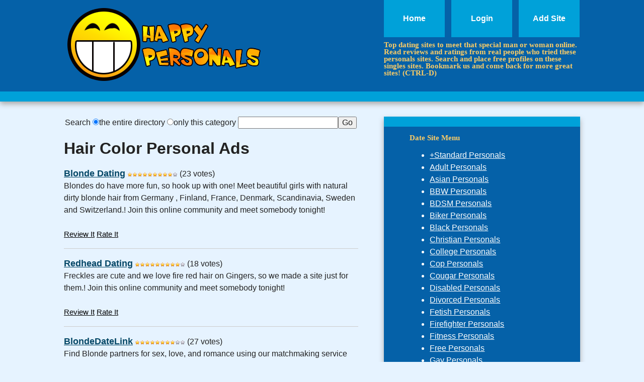

--- FILE ---
content_type: text/html
request_url: https://www.happypersonals.com/Best-Hair-Color-Personal-Ads/index.html
body_size: 12726
content:
<HTML>
<HEAD>
<TITLE>Top Hair Color Personals Ads Dating Service</TITLE>
<META NAME="DESCRIPTION" CONTENT="Hair Color  personals to meet someone online. Best sites for men and women ">
<META NAME="KEYWORDS" CONTENT="Hair Color Personal Ads, Dating Service, Free Personals, single ads, Dating directory, russian mail order brides, couples, ukrainian marriage agency, brazilian women, love ads, swingers, columbian ladies">
<meta charset="utf-8">
<meta http-equiv="X-UA-Compatible" content="IE=edge,chrome=1">
<meta name="viewport" content="width=device-width,initial-scale=1">
<link rel="stylesheet" href="https://www.happypersonals.com/css/style2.css">
<script type="text/javascript" src="https://www.happypersonals.com/static/utils.js"></script>
<link rel="apple-touch-icon" sizes="180x180" href="https://www.happypersonals.com/favicon/apple-touch-icon.png">
<link rel="icon" type="image/png" sizes="32x32" href="https://www.happypersonals.com/favicon/favicon-32x32.png">
<link rel="icon" type="image/png" sizes="16x16" href="https://www.happypersonals.com/favicon/favicon-16x16.png">
<link rel="manifest" href="https://www.happypersonals.com/favicon/site.webmanifest">
</head>
<body>
<div id="header-container">
<header class="wrapper clearfix">
<a href="https://www.happypersonals.com/"><img src="https://www.happypersonals.com/img/happy-personals.png" width="400" height="182" alt="happy personals" border="0"></a>
<nav>
<ul>
<li><a href="https://www.happypersonals.com/">Home</a></li>
<li><a href="https://www.happypersonals.com/cgi-bin/go/user.cgi">Login</a></li>
<li><a href="https://www.happypersonals.com/cgi-bin/go/add.cgi">Add Site</a></li>
</ul>
<h3>
Top dating sites to meet that special man or woman online. Read reviews and ratings from real people who tried these personals sites. Search and place free profiles on these singles sites.
Bookmark us and come back for more great sites! (CTRL-D)
</h3>
</nav>
</header>
</div>
<div id="main-container">
<div id="main" class="wrapper clearfix">
<article>
<center>
<form action="https://www.happypersonals.com/cgi-bin/go/search.cgi">
<label for="searchbox">Search</label>
<input type="radio" id="searchentire" name="catid" value="" checked="checked" /><label for="searchentire">the entire directory</label> <input type="radio" id="searchcat" name="catid" value="38" /><label for="searchcat">only this category</label>
<input type="text" id="searchbox" name="query" value="" class="text" /><input type="submit" name="Go" value="Go" class="submit" />
</form>
</center>
<h1>
 Hair Color Personal Ads
</h1>
<div id="l423" class="linklisting">
<a class="catlist2" href="https://www.happypersonals.com/cgi-bin/go/jump.cgi?ID=423" target="_blank">Blonde Dating</a>
<img src="https://www.happypersonals.com/static/luna/images/stars-10-9.gif" alt="9 out of 10 stars" title="9 out of 10 stars" /> (23 votes)
<div class="linkdescription">Blondes do have more fun, so hook up with one! Meet beautiful girls with natural dirty blonde hair from  Germany , Finland, France, Denmark, Scandinavia, Sweden and Switzerland.!  Join this online community and meet somebody tonight!</div>
<br />
<a class="bot1" href="https://www.happypersonals.com/cgi-bin/go/review.cgi?ID=423;add_review=1">Review It</a>
<a class="bot1" class="bot1"href="https://www.happypersonals.com/cgi-bin/go/rate.cgi?ID=423">Rate It</a>
<br />
</div>
<hr><div id="l426" class="linklisting">
<a class="catlist2" href="https://www.happypersonals.com/cgi-bin/go/jump.cgi?ID=426" target="_blank">Redhead Dating</a>
<img src="https://www.happypersonals.com/static/luna/images/stars-10-9.gif" alt="9 out of 10 stars" title="9 out of 10 stars" /> (18 votes)
<div class="linkdescription">Freckles are cute and we love fire red hair on Gingers, so we made a site just for them.!  Join this online community and meet somebody tonight!</div>
<br />
<a class="bot1" href="https://www.happypersonals.com/cgi-bin/go/review.cgi?ID=426;add_review=1">Review It</a>
<a class="bot1" class="bot1"href="https://www.happypersonals.com/cgi-bin/go/rate.cgi?ID=426">Rate It</a>
<br />
</div>
<hr><div id="l212" class="linklisting">
<a class="catlist2" href="https://www.happypersonals.com/cgi-bin/go/jump.cgi?ID=212" target="_blank">BlondeDateLink</a>
<img src="https://www.happypersonals.com/static/luna/images/stars-10-8.gif" alt="8 out of 10 stars" title="8 out of 10 stars" /> (27 votes)
<div class="linkdescription">Find Blonde partners for sex, love, and romance using our matchmaking service for Blonde singles!  Join this online community and meet somebody tonight!</div>
<br />
<a class="bot1" href="https://www.happypersonals.com/cgi-bin/go/review.cgi?ID=212;add_review=1">Review It</a>
<a class="bot1" class="bot1"href="https://www.happypersonals.com/cgi-bin/go/rate.cgi?ID=212">Rate It</a>
<br />
</div>
<hr><div id="l211" class="linklisting">
<a class="catlist2" href="https://www.happypersonals.com/cgi-bin/go/jump.cgi?ID=211" target="_blank">DateARedhead</a>
<img src="https://www.happypersonals.com/static/luna/images/stars-10-8.gif" alt="8 out of 10 stars" title="8 out of 10 stars" /> (34 votes)
<div class="linkdescription">s Hottest One-Stop Site for Meeting Redheaded Women and Men. We Feature Real Redheaded Singles Who are Looking for Love.!  Join this online community and meet somebody tonight!</div>
<br />
<a class="bot1" href="https://www.happypersonals.com/cgi-bin/go/review.cgi?ID=211;add_review=1">Review It</a>
<a class="bot1" class="bot1"href="https://www.happypersonals.com/cgi-bin/go/rate.cgi?ID=211">Rate It</a>
<br />
</div>
<hr><div id="l220" class="linklisting">
<a class="catlist2" href="https://www.happypersonals.com/cgi-bin/go/jump.cgi?ID=220" target="_blank">Redhead DateLink</a>
<img src="https://www.happypersonals.com/static/luna/images/stars-10-8.gif" alt="8 out of 10 stars" title="8 out of 10 stars" /> (17 votes)
<div class="linkdescription">Find Redheaded partners for sex, love, and romance using our Redhead matchmaking service for adult singles!  Join this online community and meet somebody tonight!</div>
<br />
<a class="bot1" href="https://www.happypersonals.com/cgi-bin/go/review.cgi?ID=220;add_review=1">Review It</a>
<a class="bot1" class="bot1"href="https://www.happypersonals.com/cgi-bin/go/rate.cgi?ID=220">Rate It</a>
<br />
</div>
<hr>
</article>
<aside>
<h3>Date Site Menu</h3>
<p>
<ul id="nav2">
<li><a class="catlist3" href="https://www.happypersonals.com/Best-_Standard-Personal-Ads/">+Standard Personals</a></li>
<li><a class="catlist3" href="https://www.happypersonals.com/Best-Adult-Personal-Ads/">Adult Personals</a></li>
<li><a class="catlist3" href="https://www.happypersonals.com/Best-Asian-Personal-Ads/">Asian Personals</a></li>
<li><a class="catlist3" href="https://www.happypersonals.com/Best-BBW-Personal-Ads/">BBW Personals</a></li>
<li><a class="catlist3" href="https://www.happypersonals.com/Best-BDSM-Personal-Ads/">BDSM Personals</a></li>
<li><a class="catlist3" href="https://www.happypersonals.com/Best-Biker-Personal-Ads/">Biker Personals</a></li>
<li><a class="catlist3" href="https://www.happypersonals.com/Best-Black-Personal-Ads/">Black Personals</a></li>
<li><a class="catlist3" href="https://www.happypersonals.com/Best-Christian-Personal-Ads/">Christian Personals</a></li>
<li><a class="catlist3" href="https://www.happypersonals.com/Best-College-Personal-Ads/">College Personals</a></li>
<li><a class="catlist3" href="https://www.happypersonals.com/Best-Cop-Personal-Ads/">Cop Personals</a></li>
<li><a class="catlist3" href="https://www.happypersonals.com/Best-Cougar-Personal-Ads/">Cougar Personals</a></li>
<li><a class="catlist3" href="https://www.happypersonals.com/Best-Disabled-Personal-Ads/">Disabled Personals</a></li>
<li><a class="catlist3" href="https://www.happypersonals.com/Best-Divorced-Personal-Ads/">Divorced Personals</a></li>
<li><a class="catlist3" href="https://www.happypersonals.com/Best-Fetish-Personal-Ads/">Fetish Personals</a></li>
<li><a class="catlist3" href="https://www.happypersonals.com/Best-Firefighter-Personal-Ads/">Firefighter Personals</a></li>
<li><a class="catlist3" href="https://www.happypersonals.com/Best-Fitness-Personal-Ads/">Fitness Personals</a></li>
<li><a class="catlist3" href="https://www.happypersonals.com/Best-Free-Personal-Ads/">Free Personals</a></li>
<li><a class="catlist3" href="https://www.happypersonals.com/Best-Gay-Personal-Ads/">Gay Personals</a></li>
<li><a class="catlist3" href="https://www.happypersonals.com/Best-Geek-Personal-Ads/">Geek Personals</a></li>
<li><a class="catlist3" href="https://www.happypersonals.com/Best-Goth-Personal-Ads/">Goth Personals</a></li>
<li><a class="catlist3" href="https://www.happypersonals.com/Best-Hair-Color-Personal-Ads/">Hair Color Personals</a></li>
<li><a class="catlist3" href="https://www.happypersonals.com/Best-Indian-Personal-Ads/">Indian Personals</a></li>
<li><a class="catlist3" href="https://www.happypersonals.com/Best-Interracial-Personal-Ads/">Interracial Personals</a></li>
<li><a class="catlist3" href="https://www.happypersonals.com/Best-Jewish-Personal-Ads/">Jewish Personals</a></li>
<li><a class="catlist3" href="https://www.happypersonals.com/Best-Latin-Personal-Ads/">Latin Personals</a></li>
<li><a class="catlist3" href="https://www.happypersonals.com/Best-Lesbian-Personal-Ads/">Lesbian Personals</a></li>
<li><a class="catlist3" href="https://www.happypersonals.com/Best-Married-Personal-Ads/">Married Personals</a></li>
<li><a class="catlist3" href="https://www.happypersonals.com/Best-Military-Personal-Ads/">Military Personals</a></li>
<li><a class="catlist3" href="https://www.happypersonals.com/Best-Millionaire-Personal-Ads/">Millionaire Personals</a></li>
<li><a class="catlist3" href="https://www.happypersonals.com/Best-Muslim-Personal-Ads/">Muslim Personals</a></li>
<li><a class="catlist3" href="https://www.happypersonals.com/Best-Over-40-Personal-Ads/">Over 40 Personals</a></li>
<li><a class="catlist3" href="https://www.happypersonals.com/Best-Political-Personal-Ads/">Political Personals</a></li>
<li><a class="catlist3" href="https://www.happypersonals.com/Best-Prisoner-Personal-Ads/">Prisoner Personals</a></li>
<li><a class="catlist3" href="https://www.happypersonals.com/Best-Profession-Personal-Ads/">Profession Personals</a></li>
<li><a class="catlist3" href="https://www.happypersonals.com/Best-Romanian-Personal-Ads/">Romanian Personals</a></li>
<li><a class="catlist3" href="https://www.happypersonals.com/Best-Russian-Personal-Ads/">Russian Personals</a></li>
<li><a class="catlist3" href="https://www.happypersonals.com/Best-Senior-Personal-Ads/">Senior Personals</a></li>
<li><a class="catlist3" href="https://www.happypersonals.com/Best-Short-Personal-Ads/">Short Personals</a></li>
<li><a class="catlist3" href="https://www.happypersonals.com/Best-Single-Parents-Personal-Ads/">Single Parents Personals</a></li>
<li><a class="catlist3" href="https://www.happypersonals.com/Best-Swinger-Personal-Ads/">Swinger Personals</a></li>
<li><a class="catlist3" href="https://www.happypersonals.com/Best-Tall-Personal-Ads/">Tall Personals</a></li>
<li><a class="catlist3" href="https://www.happypersonals.com/Best-Transgender-Personal-Ads/">Transgender Personals</a></li>
<li><a class="catlist3" href="https://www.happypersonals.com/Best-Turkish-Personal-Ads/">Turkish Personals</a></li>
<li><a class="catlist3" href="https://www.happypersonals.com/Best-Vegetarian-Personal-Ads/">Vegetarian Personals</a></li>
<li><a class="catlist3" href="https://www.happypersonals.com/Best-Video-Gamer-Personal-Ads/">Video Gamer Personals</a></li>
<li><a class="catlist3" href="https://www.happypersonals.com/Best-Web-Cam-Personal-Ads/">Web Cam Personals</a></li>
</ul>
</p>
</aside>
</div> <!-- #main -->
</div> <!-- #main-container -->
<div id="happy-container">
<br />
<center>
<a href="https://www.matchgeeks.com/"><img src="https://www.happypersonals.com/img/geek-personals.png" alt="geek personals" height=76 width=214 border="0"></a>
<a href="http://silverdating.com/"><img src="https://www.happypersonals.com/img/over-40-personals.png" alt="over 40 personals" height=76 width=214 border="0"></a>
<a href="http://www.marinedating.com/"><img src="https://www.happypersonals.com/img/marine-personals.png" alt="marine dating" height=76 width=214 border="0"></a>
<a href="https://www.overweightpersonals.com"><img src="https://www.happypersonals.com/img/bbw-personals.png" alt="overweight personals" height=76 width=214 border="0"></a>
</center>
<br />
</div>
<div id="footer-container">
<footer class="wrapper">
<center>
Bookmark us and come back for more great sites! (CTRL-D) <br />
<h3>&copy; Happy Personals, 2002-2025. All Rights Reserved. </h3>
</center>
</footer>
</div>
</body>
</html>


--- FILE ---
content_type: text/css
request_url: https://www.happypersonals.com/css/style2.css
body_size: 8341
content:
/* HTML5 ✰ Boilerplate
 * ==|== normalize ==========================================================
 */

article, aside, details, figcaption, figure, footer, happy, header, hgroup, nav, section { display: block; }
audio, canvas, video { display: inline-block; *display: inline; *zoom: 1; }
audio:not([controls]) { display: none; }
[hidden] { display: none; }

img {
    max-width: 100%;
}

html { font-size: 100%; overflow-y: scroll; -webkit-text-size-adjust: 100%; -ms-text-size-adjust: 100%; }
body { background: #E6F3FF; margin: 0; font-size: 15px; line-height: 1.231; }
body, button, input, select, textarea { font-family: sans-serif; color: #222; }

::-moz-selection { background: #fe57a1; color: #fff; text-shadow: none; }
::selection { background: #fe57a1; color: #fff; text-shadow: none; }

a { color: #00e; }
a:visited { color: #551a8b; }
a:hover { color: #06e; }
a:focus { outline: thin dotted; }
a:hover, a:active { outline: 0; }
.happytext { 	color:#fccc66; font-size: 15px; line-height: 95%;   font-family: Lucida Sans Unicode }
h3  { color:#fccc66; font-size: 15px; line-height: 95%;  font-family: Lucida Sans Unicode }

a:link.catlist2, a:visited.catlist2 {color: #044766; font-weight: bold; font-face:Tahoma,Arial,Helvetica; font-size:18px; text-decoration:underline;} 

a:hover.catlist2 {color: #04afff; font-weight: bold; font-face:Tahoma,Arial,Helvetica; font-size:18px; text-decoration:underline;} 


/* paging */
.paging {
  text-align: right;
}
.paging img, .paging select, .paging input {
  vertical-align: middle;
}

.crumb {
  font-size: 15px;
}
.bot1
{
  font-size: 15px;
    FONT-FAMILY: verdana,arial,Helvetica, sans-serif;
    Color: #000000;
}
.bot2
{
  font-size: 15px;
    FONT-FAMILY: verdana,arial,Helvetica, sans-serif;
    Color: #424242;
}
.gline
{
  font-size: 15px;
    FONT-FAMILY: verdana,arial,Helvetica, sans-serif;
    Color: #424242;
    FONT-WEIGHT: bold;
}

abbr[title] { border-bottom: 1px dotted; }
b, strong { font-weight: bold; }
blockquote { margin: 1em 40px; }
dfn { font-style: italic; }
hr { display: block; height: 1px; border: 0; border-top: 1px solid #ccc; margin: 1em 0; padding: 0; }
ins { background: #ff9; color: #000; text-decoration: none; }
mark { background: #ff0; color: #000; font-style: italic; font-weight: bold; }
pre, code, kbd, samp { font-family: monospace, monospace; _font-family: 'courier new', monospace; font-size: 1em; }
pre { white-space: pre; white-space: pre-wrap; word-wrap: break-word; }
q { quotes: none; }
q:before, q:after { content: ""; content: none; }
small { font-size: 85%; }
sub, sup { font-size: 75%; line-height: 0; position: relative; vertical-align: baseline; }
sup { top: -0.5em; }
sub { bottom: -0.25em; }
ul, ol { margin: 1em 0; padding: 0 0 0 40px; }
dd { margin: 0 0 0 40px; }
nav ul, nav ol { list-style: none; list-style-image: none; margin: 0; padding: 0; }
#nav2 li
{
   color: #FFF;
}
#nav2 a, #menu a:visited 
{
   color: #FFF;
}
#nav2 a:hover
{
   color: #fccc66;
}
img { border: 0; -ms-interpolation-mode: bicubic; vertical-align: middle; }
svg:not(:root) { overflow: hidden; }
figure { margin: 0; }

form { margin: 0; }
fieldset { border: 0; margin: 0; padding: 0; }
label { cursor: pointer; }
legend { border: 0; *margin-left: -7px; padding: 0; }
button, input, select, textarea { font-size: 100%; margin: 0; vertical-align: baseline; *vertical-align: middle; }
button, input { line-height: normal; *overflow: visible; }
table button, table input { *overflow: auto; }
button, input[type="button"], input[type="reset"], input[type="submit"] { cursor: pointer; -webkit-appearance: button; }
input[type="checkbox"], input[type="radio"] { box-sizing: border-box; }
input[type="search"] { -webkit-appearance: textfield; -moz-box-sizing: content-box; -webkit-box-sizing: content-box; box-sizing: content-box; }
input[type="search"]::-webkit-search-decoration { -webkit-appearance: none; }
button::-moz-focus-inner, input::-moz-focus-inner { border: 0; padding: 0; }
textarea { overflow: auto; vertical-align: top; resize: vertical; }
input:valid, textarea:valid {  }
input:invalid, textarea:invalid { background-color: #f0dddd; }

table { border-collapse: collapse; border-spacing: 0; }
td { vertical-align: top; }

body{ font:16px/24px Helvetica, Helvetica Neue, Arial, sans-serif; }

.wrapper{
	width:90%;
	margin:0 5%;
}

/* ===================
    ALL: Theme
   =================== */

#happy-container { border-top:    20px solid #00A1D9; }
#header-container{ border-bottom: 20px solid #00A1D9; }
#main aside      { border-top:    20px solid #00A1D9; }

#footer-container {
	background:#00477d;
}

#header-container,
#happy-container,
#main aside{
	background:#0561A8;
}

#title{ color:white; }

::-moz-selection { background: #0561A8; color: #fff; text-shadow: none; }
::selection      { background: #0561A8; color: #fff; text-shadow: none; }

/* ==============
    MOBILE: Menu
   ============== */

nav a{
	display:block;
	margin-bottom:10px;
	padding:15px 0;

	background:#00A1D9;
	color:white;

	text-align:center;
	text-decoration:none;
	font-weight:bold;
}

nav a:hover, nav a:visited{
	color:white;
}

nav a:hover{
	text-decoration:underline;
}

/* ==============
    MOBILE: Main
   ============== */

#main{
	padding:30px 0;

}

#main article h1{
	font-size:2em;
}

#main aside{
	color:white;
	padding:0px 5% 10px;
}

#footer-container footer{
	color:white;
	padding:20px 0;
}

/* ===============
    ALL: IE Fixes
   =============== */

.ie7 #title{ padding-top:20px; }


/* ==|== non-semantic helper classes ======================================== */
.ir { display: block; border: 0; text-indent: -999em; overflow: hidden; background-color: transparent; background-repeat: no-repeat; text-align: left; direction: ltr; }
.ir br { display: none; }
.hidden { display: none !important; visibility: hidden; }
.visuallyhidden { border: 0; clip: rect(0 0 0 0); height: 1px; margin: -1px; overflow: hidden; padding: 0; position: absolute; width: 1px; }
.visuallyhidden.focusable:active, .visuallyhidden.focusable:focus { clip: auto; height: auto; margin: 0; overflow: visible; position: static; width: auto; }
.invisible { visibility: hidden; }
.clearfix:before, .clearfix:after { content: ""; display: table; }
.clearfix:after { clear: both; }
.clearfix { zoom: 1; }


/* ==|== media queries ====================================================== */

@media only screen and (min-width: 480px) {

/* ====================
    INTERMEDIATE: Menu
   ==================== */
	
	nav a{
		float:left;
		width:27%;
		margin:0 1.7%;
		padding:25px 2%;
		margin-bottom:8px;
	}
	
	nav li:first-child a{ margin-left:0;  }
	nav li:last-child  a{ margin-right:0; }
	
/* ========================
    INTERMEDIATE: IE Fixes
   ======================== */

	nav ul li{
		display:inline;
	}	
	.oldie nav a{
		margin:0 0.7%;		
	}
}

@media only screen and (min-width: 768px) {

/* ====================
    WIDE: CSS3 Effects
   ==================== */

	#header-container,
	#main aside{
		-webkit-box-shadow:0 5px 10px #aaa;
		   -moz-box-shadow:0 5px 10px #aaa;
		        box-shadow:0 5px 10px #aaa;
	}

/* ============
    WIDE: Menu
   ============ */
	
	#title{
		float:left;
	}

	nav{
		float:right;
		width:38%;
	}

/* ============
    WIDE: Main
   ============ */

	#main article{
		float:left;
		width:57%;
	}
		
	#main aside{
		float:right;
		width:28%;
	}
}

@media only screen and (min-width: 1140px) {

/* ===============
    Maximal Width
   =============== */

	.wrapper{
		width:1026px; /* 1140px - 10% for margins */
		margin:0 auto;
	}
}

/* ==|== print styles ======================================================= */
 
@media print {
  * { background: transparent !important; color: black !important; text-shadow: none !important; filter:none !important; -ms-filter: none !important; } 
  a, a:visited { text-decoration: underline; }
  a[href]:after { content: " (" attr(href) ")"; }
  abbr[title]:after { content: " (" attr(title) ")"; }
  .ir a:after, a[href^="javascript:"]:after, a[href^="#"]:after { content: ""; } 
  pre, blockquote { border: 1px solid #999; page-break-inside: avoid; }
  thead { display: table-header-group; }
  tr, img { page-break-inside: avoid; }
  img { max-width: 100% !important; }
  @page { margin: 0.5cm; }
  p, h2, h3 { orphans: 3; widows: 3; }
  h2, h3 { page-break-after: avoid; }
}
